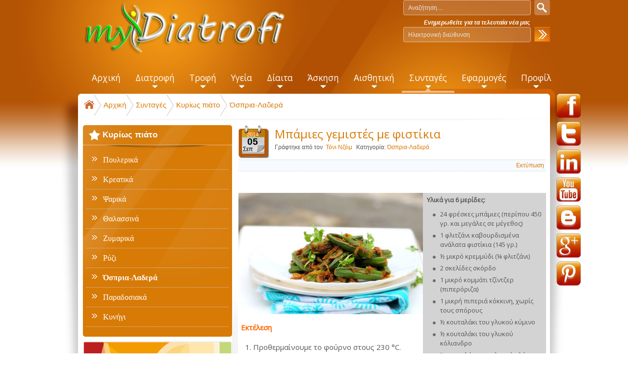

--- FILE ---
content_type: text/html; charset=utf-8
request_url: https://www.mydiatrofi.gr/syntages/kyrios-piato/ospria-ladera/bamies-gemistes-me-fistikia
body_size: 13693
content:
<!DOCTYPE html><html prefix="og: http://ogp.me/ns#" xmlns="http://www.w3.org/1999/xhtml" xml:lang="el-gr" lang="el-gr"><head>  <style>
html,body,div,span,h1,h2,h3,h4,h5,h6,p,a,address,img,small,strong,ol,ul,li,fieldset,form,label,table,caption,tbody,tr,th,td,menu,nav{margin: 0px;padding: 0px;border: 0px none;}
body{line-height: 1.5;}
a{color: #D77A06;text-decoration: none;}
#mobmenu:not( .mm-menu ){display: none;}
body#bd #ja-wrapper{background: url("/templates/mydiatrofi/images/bgd-wrapper.png") repeat-x scroll 0% 0% transparent;}
body#bd #ja-wrapper-inner{background: url("/templates/mydiatrofi/images/bgd-wrapper-inner.png") no-repeat scroll center top transparent;}
#ja-header{height: 116px;padding-bottom: 10px;position: relative;z-index: 10;padding: 0px;text-align: center;}
#ja-header .main{padding: 0px 0px 0px 20px;}
body.bd .main{width: 962px;max-width: 1200px;margin: 0px auto;position: relative;}
.no-display{display: none !important;}
.main .main-inner1{margin-left: -5px !important;margin-right: -5px !important;}
html[xmlns] .clearfix{display: block;}
h1.logo{width: 210px;height: auto;font-size: 250%;line-height: 1;margin-left: 5px;float: left;position: relative;z-index: 1;}
h1.logo a{background: url("/images/bt-arise/logo.png") no-repeat scroll left center transparent !important;display: block;width: 415px;height: 110px;}
h1.logo a span{position: absolute;top: -1000px;}
#ja-search{bottom: auto;right: 10px;position: absolute;}
#ja-search label{display: none;}
#ja-search .inputbox{background: url("/templates/mydiatrofi/images/bgd-search-field.png") no-repeat scroll 0% 0% transparent;float: left;width: 260px;height: 32px;line-height: 32px;padding: 0px;text-indent: 10px;color: #E6E6E6;margin-right: 7px;}
#ja-search .button{background: url("/templates/mydiatrofi/images/bgd-search-button.png") no-repeat scroll 0% 0% transparent;border: medium none;text-indent: -999px;width: 32px;height: 32px;line-height: 32px;padding: 0px;cursor: pointer;position: relative;top: -1px;overflow: hidden;}
#ja-search .moduletable_newsletter{font-weight: bold;color: #FFF;}
#ja-rightfloat{position: absolute;margin-left: 970px;margin-top: 190px;}
#ja-mainnav{height: 65px;line-height: 1;position: relative;z-index: 11;}
#ja-mainnav .main{padding-left: 35px;}
.ja-megamenu{display: none !important;}
.ja-megamenu ul.level0{margin: 0px;padding: 0px;}
.ja-megamenu ul.level0 li.mega{display: block;margin: 0px;padding: 0px;background: none repeat scroll 0% 0% transparent;float: left;}
.ja-megamenu ul.level0 li.mega a.mega{text-transform: none;font-size: 145%;font-weight: normal;color: #FFF;padding: 20px 15px 9px;display: block;line-height: normal;margin: 0px;text-decoration: none;}
.contentheading, .componentheading, h1, h2, h3, h4, h5{color: #D77A06;line-height: 1.2;font-family: sans-serif;}
#ja-topsl .main{padding: 0px;}
#ja-topsl .main-inner1{padding: 0px;border-bottom: 0px solid #CCC;margin: 0px !important;}
.ja-box{float: left;overflow: hidden;}
#ja-topsl .ja-moduletable{margin-bottom: 25px;text-align: justify;margin-top: 0px;padding-bottom: 0px;padding-top: 0px;}
#ja-topsl div.ja-moduletable h3, #ja-botsl div.ja-moduletable h3{border-bottom: 0px none;padding: 10px 0px 0px;}
#ja-topsl .moduletable_user1 h3{background: url("/templates/mydiatrofi/images/icon_1.png") no-repeat scroll left top transparent;}
#ja-topsl .moduletable_user2 h3{background: url("/templates/mydiatrofi/images/icon_2.png") no-repeat scroll left top transparent;}
#ja-topsl .moduletable_user3 h3{background: url("/templates/mydiatrofi/images/icon_3.png") no-repeat scroll left top transparent;}
#ja-container{background: url("/templates/mydiatrofi/images/bgd-bottom-rg.png") repeat-x scroll center bottom transparent;position: relative;z-index: 5;}
#ja-container .main{padding: 0px;background: url("/templates/mydiatrofi/images/bgd-bottomg.png") no-repeat scroll center bottom transparent;}
#ja-mainbody{float: left;}
#ja-right{float: right;}
#ja-topsl .moduletable_user1 h3{padding: 10px 0px 18px !important;text-align: center;}
#ja-current-content div.ja-moduletable{border: 1px solid #DCDCDC;border-radius: 5px;overflow: hidden;}
ul{list-style: outside none none;}
</style><base href="https://www.mydiatrofi.gr/syntages/kyrios-piato/ospria-ladera/bamies-gemistes-me-fistikia" /><meta http-equiv="content-type" content="text/html; charset=utf-8" /><meta name="keywords" content="μπαμιες,συνταγες μπαμιες,μπαμιεσ συνταγη,συνταγεσ με μπαμιεσ,φαγητα με λαχανικα,συνταγες με μπαμιες,ινδικη κουζινα" /><meta name="title" content="Μπάμιες γεμιστές με φιστίκια" /><meta name="author" content="Νζειμ Τονι" /><meta property="og:url" content="https://www.mydiatrofi.gr/syntages/kyrios-piato/ospria-ladera/bamies-gemistes-me-fistikia" /><meta property="og:title" content="Μπάμιες γεμιστές με φιστίκια - myDiatrofi" /><meta property="og:type" content="article" /><meta property="og:image" content="https://www.mydiatrofi.gr/media/k2/items/cache/e9fe550ba3c0c201d69e3bc0a455b623_M.jpg" /><meta name="image" content="https://www.mydiatrofi.gr/media/k2/items/cache/e9fe550ba3c0c201d69e3bc0a455b623_M.jpg" /><meta property="og:description" content="Οι γεμιστές μπάμιες είναι ένα παραδοσιακό ινδικό φαγητό, με έντονη γεύση και απόλυτα υγιεινό." /><meta name="description" content="Οι γεμιστές μπάμιες είναι ένα παραδοσιακό ινδικό φαγητό, με έντονη γεύση και απόλυτα υγιεινό." /><meta name="generator" content="Joomla! - Open Source Content Management" /><title>Μπάμιες γεμιστές με φιστίκια - myDiatrofi</title><link href="https://www.mydiatrofi.gr/component/search/?Itemid=612&amp;id=549:bamies-gemistes-me-fistikia&amp;format=opensearch" rel="search" title="Αναζήτηση myDiatrofi" type="application/opensearchdescription+xml" />     <!--[if ie]><link href="/plugins/system/jat3/jat3/base-themes/default/css/template-ie.css" type="text/css" rel="stylesheet" /><![endif]--> <!--[if ie 7]><link href="/plugins/system/jat3/jat3/base-themes/default/css/template-ie7.css" type="text/css" rel="stylesheet" /><![endif]--> <!--[if ie 7]><link href="/templates/mydiatrofi/css/template-ie7.css" type="text/css" rel="stylesheet" /><![endif]--> <!--[if ie 8]><link href="/templates/mydiatrofi/css/template-ie8.css" type="text/css" rel="stylesheet" /><![endif]--> <!--[if ie 9]><link href="/templates/mydiatrofi/css/template-ie9.css" type="text/css" rel="stylesheet" /><![endif]--><link href="/templates/mydiatrofi/favicon.ico" rel="shortcut icon" type="image/x-icon" /><style type="text/css">
/*dynamic css body#bd,*/
	form#searchForm .button,
	.search .result-title,
	.catItemTitle,
	.itemTitle,
	.genericItemTitle,
	.itemAuthorName,
	.itemAuthorLatest h3,
	.itemCommentsCounter,
	.itemCommentsForm h3,
	#submitCommentButton,
	.userBlock h2,
	.userItemTitle,
	.item-page h1,
	.label_skitter h3,
	.pageheading,
	.ja-typo-title,
	a.ja-typo-btn-big span,
	a.ja-typo-btn-sm span,
	a.ja-typo-btn-icn span span,
	.ja-typo-legend .legend-title,
	fieldset.ja-typo-fieldset legend,
	p.readmore a,
	.k2ReadMore,
	.moduletable_featured a.readmore,
	.moduletable_featuredk2 .moduleItemReadMore,
	#ja-login .button,
	.map-bar,
	.contact-form .button,
	.btl-buttonsubmit,
	.label_skitter a.readmore,
	div.logo-text h1 a,
	div.ja-moduletable h3, div.moduletable h3,
	div.ja-module h3, div.module h3,
	h1.componentheading, .componentheading,
	.catItemTitle,
	.article-content h1,
	.article-content h2,
	.article-content h3,
	.article-content h4,
	.article-content h5,
	.article-content h6 
	{font-family: 'Open Sans';font-style:regular;;}
	#ja-splitmenu,
	#jasdl-mainnav,
	#ja-cssmenu li,
	#ja-megamenu ul.level0
	{font-family: 'Open Sans';font-style:regular;;}
	h1.componentheading, .componentheading
	{font-family: 'Open Sans';font-style:regular;;}
	.contentheading,
	h1,h2,h3,h4,h5,
	.article-content h1,
	.article-content h2,
	.article-content h3,
	.article-content h4,
	.article-content h5,
	.article-content h6 
	{font-family: 'Open Sans';font-style:regular;; }
	div.ja-moduletable h3, div.moduletable h3,
	div.ja-module h3, div.module h3
	{font-family: 'Open Sans';font-style:regular;;}

	body.bd .main {width: 962px;}
	body.bd #ja-wrapper {min-width: 962px;}
</style>  </head><body id="bd" class="bd fs3 com_k2"> <div id="fb-root"></div>  <div id="ja-wrapper"><div id="ja-wrapper-inner"> <a id="Top"></a> <div id="ja-header" class="wrap "><div class="main"><div class="main-inner1 clearfix"><h1 class="logo"> <a href="/" title="myDiatrofi"><span>myDiatrofi</span></a> </h1><div id="ja-search"><form action="/syntages/kyrios-piato/ospria-ladera" method="post"><div class="search"> <label for="mod-search-searchword">Αναζήτηση...</label><input name="searchword" id="mod-search-searchword" maxlength="20" class="inputbox" type="text" size="20" value="Αναζήτηση...." onblur="if (this.value=='') this.value='Αναζήτηση....';" onfocus="if (this.value=='Αναζήτηση....') this.value='';" /><input type="submit" value="" class="button" onclick="this.form.searchword.focus();"/> <input type="hidden" name="task" value="search" /> <input type="hidden" name="option" value="com_search" /> <input type="hidden" name="Itemid" value="669" /> </div></form><div class="acymailing_module moduletable_newsletter" id="acymailing_module_formAcymailing99342"><div class="acymailing_fulldiv" id="acymailing_fulldiv_formAcymailing99342" ><form id="formAcymailing99342" action="/syntages/kyrios-piato/ospria-ladera" onsubmit="return submitacymailingform('optin','formAcymailing99342')" method="post" name="formAcymailing99342"  ><div class="acymailing_module_form" ><div class="acymailing_introtext"><i>Ενημερωθείτε για τα τελευταία νέα μας</i></div><div class="acymailing_form"><p class="onefield fieldacyemail" id="field_email_formAcymailing99342"> <span class="acyfield_email acy_requiredField"><input id="user_email_formAcymailing99342" onfocus="if(this.value == 'Ηλεκτρονική διεύθυνση') this.value = '';" onblur="if(this.value=='') this.value='Ηλεκτρονική διεύθυνση';" class="inputbox" type="text" name="user[email]" style="width:260px" value="Ηλεκτρονική διεύθυνση" title="Ηλεκτρονική διεύθυνση" /></span> </p><p class="acysubbuttons"> <input class="button subbutton btn btn-primary" type="submit" value="Εγγραφή" name="Submit" onclick="try{ return submitacymailingform('optin','formAcymailing99342'); }catch(err){alert('The form could not be submitted '+err);return false;}"/> </p></div><input type="hidden" name="ajax" value="0"/> <input type="hidden" name="ctrl" value="sub"/> <input type="hidden" name="task" value="notask"/> <input type="hidden" name="redirect" value="https%3A%2F%2Fwww.mydiatrofi.gr%2Fsyntages%2Fkyrios-piato%2Fospria-ladera%2Fbamies-gemistes-me-fistikia"/> <input type="hidden" name="redirectunsub" value="https%3A%2F%2Fwww.mydiatrofi.gr%2Fsyntages%2Fkyrios-piato%2Fospria-ladera%2Fbamies-gemistes-me-fistikia"/> <input type="hidden" name="option" value="com_acymailing"/> <input type="hidden" name="hiddenlists" value="1"/> <input type="hidden" name="acyformname" value="formAcymailing99342" /> </div></form></div></div></div><div id="ja-rightfloat"><div class="custom moduletable_social" ><p><a href="http://www.facebook.com/pages/myDiatrofi/532302703494697" target="_blank" class="social-f">facebook</a><a href="http://twitter.com/myDiatrofi" target="_blank" class="social-t">twitter</a><a href="http://www.linkedin.com/pub/toni-njeim/64/675/779" target="_blank" class="social-l">linkedin</a><a href="http://www.youtube.com/user/myDiatrofi" target="_blank" class="social-y">youtube</a><a href="http://mydiatrofigr.blogspot.gr/" target="_blank" class="social-b">blogspot</a> <a href="http://plus.google.com/+MydiatrofiGr1" target="_blank" rel="publisher" class="social-g">googleplus</a> <a href="http://gr.pinterest.com/mydiatrofi/" target="_blank" class="social-p">pinterest</a></p></div></div></div></div></div><div id="ja-mainnav" class="wrap "><div class="main"><div class="main-inner1 clearfix"><div class="ja-megamenu clearfix" id="ja-megamenu"><ul class="megamenu level0"><li class="mega first"><a href="https://www.mydiatrofi.gr/" class="mega first" id="menu435" title="Αρχική"><span class="menu-title">Αρχική</span></a></li><li class="mega haschild"><a href="/diatrofi" class="mega haschild" id="menu294" title="Διατροφή"><span class="menu-title">Διατροφή</span></a><div class="childcontent cols1 "><div class="childcontent-inner-wrap"><div class="childcontent-inner clearfix"><div class="megacol column1 first" style="width: 200px;"><ul class="megamenu level1"><li class="mega first"><a href="/diatrofi/egkymosyni-thilasmos" class="mega first" id="menu519" title="Εγκυμοσύνη-Θηλασμός"><span class="menu-title">Εγκυμοσύνη-Θηλασμός</span></a></li><li class="mega"><a href="/diatrofi/vrefos-paidi" class="mega" id="menu520" title="Βρέφος-Παιδί"><span class="menu-title">Βρέφος-Παιδί</span></a></li><li class="mega"><a href="/diatrofi/efiveia" class="mega" id="menu521" title="Εφηβεία"><span class="menu-title">Εφηβεία</span></a></li><li class="mega last"><a href="/diatrofi/triti-ilikia" class="mega last" id="menu522" title="Τρίτη Ηλικία"><span class="menu-title">Τρίτη Ηλικία</span></a></li></ul></div></div></div></div></li><li class="mega haschild"><a href="/trofi" class="mega haschild" id="menu479" title="Τροφή"><span class="menu-title">Τροφή</span></a><div class="childcontent cols1 "><div class="childcontent-inner-wrap"><div class="childcontent-inner clearfix"><div class="megacol column1 first" style="width: 200px;"><ul class="megamenu level1"><li class="mega first haschild"><a href="/trofi/trofima" class="mega first haschild" id="menu233" title="Τρόφιμα"><span class="menu-title">Τρόφιμα</span></a><div class="childcontent cols1 "><div class="childcontent-inner-wrap"><div class="childcontent-inner clearfix"><div class="megacol column1 first" style="width: 200px;"><ul class="megamenu level2"><li class="mega first"><a href="/trofi/trofima/frouta" class="mega first" id="menu445" title="Φρούτα"><span class="menu-title">Φρούτα</span></a></li><li class="mega"><a href="/trofi/trofima/laxanika" class="mega" id="menu238" title="Λαχανικά"><span class="menu-title">Λαχανικά</span></a></li><li class="mega"><a href="/trofi/trofima/kreas-poulerika-thalassina" class="mega" id="menu446" title="Κρέας-Πουλερικά-Θαλασσινά"><span class="menu-title">Κρέας-Πουλερικά-Θαλασσινά</span></a></li><li class="mega"><a href="/trofi/trofima/lipi-elaia" class="mega" id="menu509" title="Λίπη-Έλαια"><span class="menu-title">Λίπη-Έλαια</span></a></li><li class="mega"><a href="/trofi/trofima/galaktokomika" class="mega" id="menu510" title="Γαλακτοκομικά"><span class="menu-title">Γαλακτοκομικά</span></a></li><li class="mega"><a href="/trofi/trofima/amyloyxa" class="mega" id="menu511" title="Αμυλούχα"><span class="menu-title">Αμυλούχα</span></a></li><li class="mega"><a href="/trofi/trofima/votana-baxarika" class="mega" id="menu512" title="Βότανα-Μπαχαρικά"><span class="menu-title">Βότανα-Μπαχαρικά</span></a></li><li class="mega last"><a href="/trofi/trofima/rofimata" class="mega last" id="menu513" title="Ροφήματα"><span class="menu-title">Ροφήματα</span></a></li></ul></div></div></div></div></li><li class="mega"><a href="/trofi/asfaleia-trofimon" class="mega" id="menu514" title="Ασφάλεια Τροφίμων"><span class="menu-title">Ασφάλεια Τροφίμων</span></a></li><li class="mega"><a href="/trofi/prostheta-syntiritika" class="mega" id="menu785" title="Πρόσθετα-Συντηρητικά"><span class="menu-title">Πρόσθετα-Συντηρητικά</span></a></li><li class="mega haschild"><a href="/trofi/threptika-systatika" class="mega haschild" id="menu515" title="Θρεπτικά Συστατικά"><span class="menu-title">Θρεπτικά Συστατικά</span></a><div class="childcontent cols1 "><div class="childcontent-inner-wrap"><div class="childcontent-inner clearfix"><div class="megacol column1 first" style="width: 200px;"><ul class="megamenu level2"><li class="mega first"><a href="/trofi/threptika-systatika/makrothreptika-systatika" class="mega first" id="menu516" title="Μακροθρεπτικά Συστατικά"><span class="menu-title">Μακροθρεπτικά Συστατικά</span></a></li><li class="mega"><a href="/trofi/threptika-systatika/vitamines" class="mega" id="menu517" title="Βιταμίνες"><span class="menu-title">Βιταμίνες</span></a></li><li class="mega last"><a href="/trofi/threptika-systatika/metalla-ixnostoixeia" class="mega last" id="menu518" title="Μέταλλα - Ιχνοστοιχεία"><span class="menu-title">Μέταλλα - Ιχνοστοιχεία</span></a></li></ul></div></div></div></div></li><li class="mega last"><a href="/trofi/glykantikes-ousies" class="mega last" id="menu787" title="Γλυκαντικές ουσίες"><span class="menu-title">Γλυκαντικές ουσίες</span></a></li></ul></div></div></div></div></li><li class="mega haschild"><a href="/ygeia" class="mega haschild" id="menu523" title="Υγεία"><span class="menu-title">Υγεία</span></a><div class="childcontent cols1 "><div class="childcontent-inner-wrap"><div class="childcontent-inner clearfix"><div class="megacol column1 first" style="width: 200px;"><ul class="megamenu level1"><li class="mega first"><a href="/ygeia/kardia" class="mega first" id="menu524" title="Καρδιά"><span class="menu-title">Καρδιά</span></a></li><li class="mega"><a href="/ygeia/diavitis" class="mega" id="menu525" title="Διαβήτης"><span class="menu-title">Διαβήτης</span></a></li><li class="mega"><a href="/ygeia/peptiko" class="mega" id="menu526" title="Πεπτικό"><span class="menu-title">Πεπτικό</span></a></li><li class="mega"><a href="/ygeia/nefra" class="mega" id="menu779" title="Νεφρά"><span class="menu-title">Νεφρά</span></a></li><li class="mega"><a href="/ygeia/osta" class="mega" id="menu527" title="Οστά"><span class="menu-title">Οστά</span></a></li><li class="mega"><a href="/ygeia/psyxologia" class="mega" id="menu528" title="Ψυχολογία"><span class="menu-title">Ψυχολογία</span></a></li><li class="mega last"><a href="/ygeia/alles-pathiseis" class="mega last" id="menu529" title="Άλλες παθήσεις"><span class="menu-title">Άλλες παθήσεις</span></a></li></ul></div></div></div></div></li><li class="mega haschild"><a href="/diaita" class="mega haschild" id="menu530" title="Δίαιτα"><span class="menu-title">Δίαιτα</span></a><div class="childcontent cols1 "><div class="childcontent-inner-wrap"><div class="childcontent-inner clearfix"><div class="megacol column1 first" style="width: 200px;"><ul class="megamenu level1"><li class="mega first"><a href="/diaita/symvoules-diaitas" class="mega first" id="menu531" title="Συμβουλές Δίαιτας"><span class="menu-title">Συμβουλές Δίαιτας</span></a></li><li class="mega"><a href="/diaita/diatrofikoi-mythoi" class="mega" id="menu532" title="Διατροφικοί Μύθοι"><span class="menu-title">Διατροφικοί Μύθοι</span></a></li><li class="mega"><a href="/diaita/symvouli-tou-mina" class="mega" id="menu533" title="Συμβουλή του Μήνα"><span class="menu-title">Συμβουλή του Μήνα</span></a></li><li class="mega"><a href="/diaita/apantiseis-eidikon" class="mega" id="menu647" title="Απαντήσεις ειδικών"><span class="menu-title">Απαντήσεις ειδικών</span></a></li><li class="mega last"><a href="/diaita/sympliromata-adynatismatos" class="mega last" id="menu786" title="Συμπληρώματα Αδυνατίσματος"><span class="menu-title">Συμπληρώματα Αδυνατίσματος</span></a></li></ul></div></div></div></div></li><li class="mega haschild"><a href="/askisi" class="mega haschild" id="menu534" title="Άσκηση"><span class="menu-title">Άσκηση</span></a><div class="childcontent cols1 "><div class="childcontent-inner-wrap"><div class="childcontent-inner clearfix"><div class="megacol column1 first" style="width: 200px;"><ul class="megamenu level1"><li class="mega first"><a href="/askisi/sports-athlimata" class="mega first" id="menu535" title="Sports - Αθλήματα"><span class="menu-title">Sports - Αθλήματα</span></a></li><li class="mega"><a href="/askisi/fitness-fysiki-katastasi" class="mega" id="menu536" title="Fitness - Φυσική κατάσταση"><span class="menu-title">Fitness - Φυσική κατάσταση</span></a></li><li class="mega"><a href="/askisi/health-ygeia" class="mega" id="menu537" title="Health - Υγεία"><span class="menu-title">Health - Υγεία</span></a></li><li class="mega last"><a href="/askisi/athlitiki-diatrofi-sympliromata" class="mega last" id="menu538" title="Αθλητική Διατροφή - Συμπληρώματα"><span class="menu-title">Αθλητική Διατροφή - Συμπληρώματα</span></a></li></ul></div></div></div></div></li><li class="mega haschild"><a href="/aisthitiki" class="mega haschild" id="menu540" title="Αισθητική"><span class="menu-title">Αισθητική</span></a><div class="childcontent cols1 "><div class="childcontent-inner-wrap"><div class="childcontent-inner clearfix"><div class="megacol column1 first" style="width: 200px;"><ul class="megamenu level1"><li class="mega first"><a href="/aisthitiki/prosopo" class="mega first" id="menu541" title="Πρόσωπο"><span class="menu-title">Πρόσωπο</span></a></li><li class="mega last"><a href="/aisthitiki/soma" class="mega last" id="menu542" title="Σώμα"><span class="menu-title">Σώμα</span></a></li></ul></div></div></div></div></li><li class="mega haschild active"><a href="/syntages" class="mega haschild active" id="menu543" title="Συνταγές"><span class="menu-title">Συνταγές</span></a><div class="childcontent cols1 "><div class="childcontent-inner-wrap"><div class="childcontent-inner clearfix"><div class="megacol column1 first" style="width: 200px;"><ul class="megamenu level1"><li class="mega first"><a href="/syntages/light" class="mega first" id="menu544" title="Light"><span class="menu-title">Light</span></a></li><li class="mega"><a href="/syntages/laxanika" class="mega" id="menu549" title="Σαλάτες"><span class="menu-title">Σαλάτες</span></a></li><li class="mega haschild active"><a href="/syntages/kyrios-piato" class="mega haschild active" id="menu706" title="Κυρίως πιάτο"><span class="menu-title">Κυρίως πιάτο</span></a><div class="childcontent cols1 "><div class="childcontent-inner-wrap"><div class="childcontent-inner clearfix"><div class="megacol column1 first" style="width: 200px;"><ul class="megamenu level2"><li class="mega first"><a href="/syntages/kyrios-piato/poulerika" class="mega first" id="menu547" title="Πουλερικά"><span class="menu-title">Πουλερικά</span></a></li><li class="mega"><a href="/syntages/kyrios-piato/kreatika" class="mega" id="menu548" title="Κρεατικά"><span class="menu-title">Κρεατικά</span></a></li><li class="mega"><a href="/syntages/kyrios-piato/psarika" class="mega" id="menu759" title="Ψαρικά"><span class="menu-title">Ψαρικά</span></a></li><li class="mega"><a href="/syntages/kyrios-piato/thalassina" class="mega" id="menu546" title="Θαλασσινά"><span class="menu-title">Θαλασσινά</span></a></li><li class="mega"><a href="/syntages/kyrios-piato/zymarika" class="mega" id="menu550" title="Ζυμαρικά"><span class="menu-title">Ζυμαρικά</span></a></li><li class="mega"><a href="/syntages/kyrios-piato/ryzi" class="mega" id="menu758" title="Ρύζι"><span class="menu-title">Ρύζι</span></a></li><li class="mega active"><a href="/syntages/kyrios-piato/ospria-ladera" class="mega active" id="menu612" title="Όσπρια-Λαδερά"><span class="menu-title">Όσπρια-Λαδερά</span></a></li><li class="mega"><a href="/syntages/kyrios-piato/paradosiaka" class="mega" id="menu668" title="Παραδοσιακά"><span class="menu-title">Παραδοσιακά</span></a></li><li class="mega last"><a href="/syntages/kyrios-piato/kynigi" class="mega last" id="menu760" title="Κυνήγι"><span class="menu-title">Κυνήγι</span></a></li></ul></div></div></div></div></li><li class="mega"><a href="/syntages/zymes-psomia" class="mega" id="menu545" title="Ζύμες-Ψωμιά"><span class="menu-title">Ζύμες-Ψωμιά</span></a></li><li class="mega haschild"><a href="/syntages/glyka" class="mega haschild" id="menu551" title="Γλυκά"><span class="menu-title">Γλυκά</span></a><div class="childcontent cols1 "><div class="childcontent-inner-wrap"><div class="childcontent-inner clearfix"><div class="megacol column1 first" style="width: 200px;"><ul class="megamenu level2"><li class="mega first"><a href="/syntages/glyka/diaitis-elafria" class="mega first" id="menu766" title="Διαίτης/Ελαφριά"><span class="menu-title">Διαίτης/Ελαφριά</span></a></li><li class="mega"><a href="/syntages/glyka/diavitikoys" class="mega" id="menu767" title="Διαβητικούς"><span class="menu-title">Διαβητικούς</span></a></li><li class="mega"><a href="/syntages/glyka/koutalioy-marmelades" class="mega" id="menu768" title="Κουταλιού/Μαρμελάδες"><span class="menu-title">Κουταλιού/Μαρμελάδες</span></a></li><li class="mega"><a href="/syntages/glyka/zymis-me-fyllo" class="mega" id="menu769" title="Ζύμης/με φύλλο"><span class="menu-title">Ζύμης/με φύλλο</span></a></li><li class="mega"><a href="/syntages/glyka/me-froyta" class="mega" id="menu770" title="Με φρούτα"><span class="menu-title">Με φρούτα</span></a></li><li class="mega"><a href="/syntages/glyka/keik" class="mega" id="menu771" title="Κέικ"><span class="menu-title">Κέικ</span></a></li><li class="mega"><a href="/syntages/glyka/kremes-psygeiou" class="mega" id="menu772" title="Κρέμες/Ψυγείου"><span class="menu-title">Κρέμες/Ψυγείου</span></a></li><li class="mega"><a href="/syntages/glyka/biskota-koulourakia" class="mega" id="menu773" title="Μπισκότα/Κουλουράκια"><span class="menu-title">Μπισκότα/Κουλουράκια</span></a></li><li class="mega"><a href="/syntages/glyka/pagota-granites-sormpe" class="mega" id="menu774" title="Παγωτά/Γρανίτες/Σορμπέ"><span class="menu-title">Παγωτά/Γρανίτες/Σορμπέ</span></a></li><li class="mega"><a href="/syntages/glyka/siropiasta-nistisima" class="mega" id="menu775" title="Σιροπιαστά/Νηστίσιμα"><span class="menu-title">Σιροπιαστά/Νηστίσιμα</span></a></li><li class="mega"><a href="/syntages/glyka/me-sokolata" class="mega" id="menu776" title="Με σοκολάτα"><span class="menu-title">Με σοκολάτα</span></a></li><li class="mega"><a href="/syntages/glyka/toyrtes-kormoi" class="mega" id="menu777" title="Τούρτες/Κορμοί"><span class="menu-title">Τούρτες/Κορμοί</span></a></li><li class="mega last"><a href="/syntages/glyka/diafora-glyka" class="mega last" id="menu778" title="Διάφορα γλυκά"><span class="menu-title">Διάφορα γλυκά</span></a></li></ul></div></div></div></div></li><li class="mega"><a href="/syntages/ayga-omeletes" class="mega" id="menu761" title="Αυγά-Ομελέτες"><span class="menu-title">Αυγά-Ομελέτες</span></a></li><li class="mega"><a href="/syntages/proino" class="mega" id="menu762" title="Πρωινό"><span class="menu-title">Πρωινό</span></a></li><li class="mega"><a href="/syntages/athlitikes" class="mega" id="menu692" title="Αθλητικές"><span class="menu-title">Αθλητικές</span></a></li><li class="mega"><a href="/syntages/santouits-tost" class="mega" id="menu763" title="Σάντουιτς-Τοστ"><span class="menu-title">Σάντουιτς-Τοστ</span></a></li><li class="mega"><a href="/syntages/pitses-pites" class="mega" id="menu764" title="Πίτσες-Πίτες"><span class="menu-title">Πίτσες-Πίτες</span></a></li><li class="mega"><a href="/syntages/orektika-synodeftika" class="mega" id="menu702" title="Ορεκτικά / Συνοδευτικά"><span class="menu-title">Ορεκτικά / Συνοδευτικά</span></a></li><li class="mega"><a href="/syntages/soypes" class="mega" id="menu704" title="Σούπες"><span class="menu-title">Σούπες</span></a></li><li class="mega"><a href="/syntages/saltses-marinades" class="mega" id="menu691" title="Σάλτσες / Μαρινάδες"><span class="menu-title">Σάλτσες / Μαρινάδες</span></a></li><li class="mega"><a href="/syntages/vegan-xortofagia" class="mega" id="menu765" title="Vegan-Χορτοφαγία "><span class="menu-title">Vegan-Χορτοφαγία </span></a></li><li class="mega"><a href="/syntages/vrefikes-paidikes" class="mega" id="menu705" title="Βρεφικές/Παιδικές"><span class="menu-title">Βρεφικές/Παιδικές</span></a></li><li class="mega last"><a href="/syntages/pota-rofimata" class="mega last" id="menu703" title="Ποτά / Ροφήματα"><span class="menu-title">Ποτά / Ροφήματα</span></a></li></ul></div></div></div></div></li><li class="mega haschild"><a class="mega haschild" id="menu637" title="Εφαρμογές"><span class="menu-title">Εφαρμογές</span></a><div class="childcontent cols1 "><div class="childcontent-inner-wrap"><div class="childcontent-inner clearfix"><div class="megacol column1 first" style="width: 200px;"><ul class="megamenu level1"><li class="mega first"><a href="/efarmoges/ypologismos-bmi" class="mega first" id="menu639" title="Υπολογισμός ΒΜΙ "><span class="menu-title">Υπολογισμός ΒΜΙ </span></a></li><li class="mega"><a href="/efarmoges/ypologismos-bmr" class="mega" id="menu641" title="Υπολογισμός ΒΜR "><span class="menu-title">Υπολογισμός ΒΜR </span></a></li><li class="mega"><a href="/efarmoges/megethos-meridas" class="mega" id="menu640" title="Μέγεθος μερίδας"><span class="menu-title">Μέγεθος μερίδας</span></a></li><li class="mega last"><a href="/efarmoges/media" class="mega last" id="menu671" title="Media"><span class="menu-title">Media</span></a></li></ul></div></div></div></div></li><li class="mega last haschild"><a class="mega last haschild" id="menu552" title="Προφίλ"><span class="menu-title">Προφίλ</span></a><div class="childcontent cols1 "><div class="childcontent-inner-wrap"><div class="childcontent-inner clearfix"><div class="megacol column1 first" style="width: 200px;"><ul class="megamenu level1"><li class="mega first"><a href="/profil/epikoinonia" class="mega first" id="menu439" title="Επικοινωνία"><span class="menu-title">Επικοινωνία</span></a></li><li class="mega"><a href="/profil/epistimoniki-omada" class="mega" id="menu613" title="Επιστημονική Ομάδα"><span class="menu-title">Επιστημονική Ομάδα</span></a></li><li class="mega"><a href="/profil/ypiresies-grafeion" class="mega" id="menu642" title="Υπηρεσίες Γραφείων"><span class="menu-title">Υπηρεσίες Γραφείων</span></a></li><li class="mega last"><a href="/profil/taftotita-tou-mydiatrofi-gr" class="mega last" id="menu644" title="Ταυτότητα του myDiatrofi.gr"><span class="menu-title">Ταυτότητα του myDiatrofi.gr</span></a></li></ul></div></div></div></div></li></ul></div>  <ul class="no-display"> <li><a href="#ja-content" title="Skip to content">Skip to content</a></li> </ul> </div> </div> </div><div id="ja-breadcrumbs" class="wrap "><div class="main clearfix"><div class="breadcrumbs"><div class="breadcrumbs-block"> <a href="/" class="pathway home">Αρχική</a> <img src="/media/system/images/arrow.png" alt="" /> <a href="/syntages" class="pathway">Συνταγές</a> <img src="/media/system/images/arrow.png" alt="" /> <a href="/syntages/kyrios-piato" class="pathway">Κυρίως πιάτο</a> <img src="/media/system/images/arrow.png" alt="" /> <a href="/syntages/kyrios-piato/ospria-ladera" class="pathway">Όσπρια-Λαδερά</a></div></div></div></div><div id="ja-slideshow" class="wrap "><div class="main clearfix"><div class="bannergroup banner_hor"> </div> </div> </div><div id="ja-container" class="wrap ja-l1"><div class="main"><div class="main-inner1 clearfix"><div id="ja-mainbody" style="width:100%"><div id="ja-main" style="width:65.8%"><div class="inner clearfix"><div id="system-message-container"> </div><div id="ja-contentwrap" class="clearfix "><div id="ja-content" class="column" style="width:100%"><div id="ja-current-content" class="column" style="width:100%"><div id="ja-content-main" class="ja-content-main clearfix"> <span id="startOfPageId549"></span> <div id="k2Container" class="itemView"><div class="itemHeader"><div class="article-date"> <span class="itemDateCreated"><p class="y">2014</p><p class="d">05</p><p class="m">Σεπ</p></span> </div><h2 class="itemTitle"> Μπάμιες γεμιστές με φιστίκια </h2> <span class="itemAuthor"> Γράφτηκε από τον&nbsp; <a rel="author" href="/syntages/kyrios-piato/ospria-ladera/author/42-τόνινζέιμ">Τόνι Νζέιμ</a> </span> <span class="itemCategory"> Κατηγορία: <a href="/syntages/kyrios-piato/ospria-ladera">Όσπρια-Λαδερά</a> </span> </div><div class="itemToolbar"><ul> <li> <a class="itemPrintLink" rel="nofollow" href="/syntages/kyrios-piato/ospria-ladera/bamies-gemistes-me-fistikia?tmpl=component&amp;print=1" onclick="window.open(this.href,'printWindow','width=900,height=600,location=no,menubar=no,resizable=yes,scrollbars=yes'); return false;"> <span>Εκτύπωση</span> </a> </li> </ul><div class="clr"></div></div><div class="itemBody"><div class="itemFullText"><p>&nbsp;</p><div><div class="recp_leftcol"><img src="/images/bamies-gemistes-me-fistikia.jpg" alt="bamies-gemistes-me-fistikia" /> <div class="recp_text"><p><span style="color: #ff6600;"><strong>Εκτέλεση</strong></span></p><div><ol> <li>Προθερμαίνουμε το φούρνο στους 230 °C.</li> <li>Σε ένα μεγάλο ταψί στρώνουμε μια λαδόκολλα.</li> <li>Καθαρίζουμε τις μπάμιες κόβοντας το κοτσανάκι. Κρατάμε τη μπάμια και βάζουμε το μαχαίρι έτσι ώστε να κόψουμε το "καπελάκι" της μπάμιας περιμετρικά. Τις ανοίγουμε με ένα μαχαίρι κατά μήκος από την μια πλευρά, προσεκτικά να μην ανοίξει στα δυο και αφαιρούμε του σπόρους εύκολα με το δάχτυλο.</li> <li>Σε ένα μίξερ χτυπάμε τα φιστίκια, το κρεμμύδι, το σκόρδο, το τζίντζερ, την πιπεριά, το κύμινο, το κόλιανδρο και το αλάτι, μέχρι να θρυμματιστούν καλά.</li> <li>Με τα δάχτυλα μας ή με ένα κουταλάκι του γλυκού, γεμίζουμε τις μπάμιες με το μείγμα. Τις τοποθετούμε στο ταψί και τις ραντίζουμε με λίγο ελαιόλαδο. Ψήνουμε για 13-15 λεπτά περίπου, ανάλογα το φούρνο, μέχρι να μαλακώσουν και να ροδίσουν ελαφρά.</li> <li>Τις σερβίρουμε ζεστές.</li> </ol></div></div><div class="recp_text">Καλή σας όρεξη!!!</div></div><div class="recp_rightcol"><div class="recp_ingr"><strong><strong><strong><strong>&nbsp;Υλικά για 6 μερίδες:</strong></strong></strong></strong></div><div class="recp_ingr"><ul> <li>24 φρέσκες μπάμιες (περίπου 450 γρ. και μεγάλες σε μέγεθος)</li> <li>1 φλιτζάνι καβουρδισμένα ανάλατα φιστίκια (145 γρ.)</li> <li>½ μικρό κρεμμύδι (¼ φλιτζάνι)</li> <li>2 σκελίδες σκόρδο</li> <li>1 μικρό κομμάτι τζίντζερ (πιπερόριζα)</li> <li>1 μικρή πιπεριά κόκκινη, χωρίς τους σπόρους</li> <li>½ κουταλάκι του γλυκού κύμινο</li> <li>½ κουταλάκι του γλυκού κόλιανδρο</li> <li>½ κουταλάκι του γλυκού αλάτι</li> <li>Ελαιόλαδο</li> </ul> </div><div class="recp_tips"><div><p style="text-align: left;"><span style="color: black;"><strong>Tips</strong>: Αγοράστε μέτριες ή μεγάλες <strong>μπάμιες</strong>, έτσι ώστε να είναι ευκολότερο να γεμίσουν. Οι <strong>γεμιστές μπάμιες</strong> ανήκουν στην παραδοσιακή <strong>ινδική κουζίνα</strong>, με έντονη γεύση και είναι απόλυτα υγιεινό φαγητό.<br /></span></p></div></div><div class="recp_nutri"><table> <tbody> <tr><th colspan="3">Διατροφικά στοιχεία</th></tr> <tr> <td style="text-align: left;"><span style="color: #000000;">Ποσότητα ανά μερίδα</span></td> <td style="text-align: right;"><span style="color: #000000;">120</span></td> <td style="text-align: left;"><span style="color: #000000;">γρ.</span></td> </tr> <tr> <td style="text-align: left;"><span style="color: #000000;">Ενέργεια</span></td> <td style="text-align: right;"><span style="color: #000000;">205</span></td> <td style="text-align: left;"><span style="color: #000000;">kcal</span></td> </tr> <tr> <td style="text-align: left;"><span style="color: #000000;">Πρωτεΐνες</span></td> <td style="text-align: right;"><span style="color: #000000;">8,3</span></td> <td style="text-align: left;"><span style="color: #000000;">γρ.</span></td> </tr> <tr> <td style="text-align: left;"><span style="color: #000000;">Υδατάνθρακες</span></td> <td style="text-align: right;"><span style="color: #000000;">8,8</span></td> <td style="text-align: left;"><span style="color: #000000;">γρ.</span></td> </tr> <tr> <td style="text-align: left;"><span style="color: #000000;">Λιπαρά</span></td> <td style="text-align: right;"><span style="color: #000000;">15,2</span></td> <td style="text-align: left;"><span style="color: #000000;">γρ.</span></td> </tr> <tr> <td style="text-align: left;"><span style="color: #000000;">Χοληστερίνη</span></td> <td style="text-align: right;"><span style="color: #000000;">0</span></td> <td style="text-align: left;"><span style="color: #000000;">mg</span></td> </tr> <tr class="recp_lastrow"> <td style="text-align: left;"><span style="color: #000000;">Νάτριο</span></td> <td style="text-align: right;"><span style="color: #000000;">216</span></td> <td style="text-align: left;"><span style="color: #000000;">mg</span></td> </tr> </tbody> </table> <img src="/images/myDiatrofi8.png" alt="myDiatrofi8" /></div></div></div></div><div class="clr"></div><div class="clr"></div></div><div class="itemSocialSharing"><div class="itemTwitterButton"> <a href="https://twitter.com/share" class="twitter-share-button" data-count="horizontal" >Tweet</a> </div><div class="itemFacebookButton"><div id="fb-root"></div>  <div class="fb-like" data-layout="button_count" data-action="like" data-show-faces="false" data-share="true" ></div></div><div class="itemGooglePlusOneButton"> <g:plusone annotation="inline"  width="120"></g:plusone>  </div><div class="clr"></div></div><div class="itemLinks"><div class="clr"></div></div><div class="itemAuthorBlock"> <img class="itemAuthorAvatar" src="/media/k2/users/2.jpg" alt="&Tau;ό&nu;&iota; &Nu;&zeta;έ&iota;&mu;" /> <div class="itemAuthorDetails"><h3 class="itemAuthorName"> <a rel="author" href="/syntages/kyrios-piato/ospria-ladera/author/42-τόνινζέιμ">Τόνι Νζέιμ</a> </h3><p><p>Διαιτολόγος-Διατροφολόγος</p></p> <span class="itemAuthorUrl"><a rel="me" href="http://www.mydiatrofi.gr/index.php/profil/epistimoniki-omada/13-toni-nzeim">Προφίλ</a></span> <div class="clr"></div></div><div class="clr"></div></div><div class="itemAuthorLatest"><h3>Τελευταία άρθρα από τον/την Τόνι Νζέιμ</h3><ul> <li class="even"> <a href="/diaita/symvouli-tou-mina/proino-geyma-ksekiniste-ti-mera-sas-dynamika">Πρωινό γεύμα: Ξεκινήστε τη μέρα σας δυναμικά</a> </li> <li class="odd"> <a href="/diaita/symvouli-tou-mina/kourampie-i-melomakarono-ti-na-protimiso">Κουραμπιέ ή Μελομακάρονο.. Τι να προτιμήσω;</a> </li> <li class="even"> <a href="/trofi/trofima/lipi-elaia/avokanto-thermides-vitamines-kai-idiotites">Αβοκάντο θερμίδες, βιταμίνες και ιδιότητες</a> </li> <li class="odd"> <a href="/trofi/trofima/frouta/damaskina-vanilies-idiotites-thermides-threptika-systatika">Δαμάσκηνα-βανίλιες ιδιότητες, θερμίδες & θρεπτικά συστατικά</a> </li> <li class="even"> <a href="/diaita/symvouli-tou-mina/ti-na-prosexoume-otan-agorazoume-pagoto">Τι να προσέχουμε όταν αγοράζουμε παγωτό</a> </li> </ul><div class="clr"></div></div><div class="clr"></div><div class="itemNavigation"> <span class="itemNavigationTitle">Περισσότερα σε αυτή την κατηγορία:</span> <a class="itemPrevious" href="/syntages/kyrios-piato/ospria-ladera/fava-santorinis-me-kapari"> &laquo; Φάβα Σαντορίνης με κάπαρη </a> <a class="itemNext" href="/syntages/kyrios-piato/ospria-ladera/koukia-ksera-ladorigani"> Κουκιά ξερά λαδορίγανη &raquo; </a> </div><div class="clr"></div></div></div></div></div></div></div></div><div id="ja-left" class="column sidebar" style="width:34.2%"><div class="ja-colswrap clearfix ja-l1"><div id="ja-left1" class="ja-col  column" style="width:100%"><div class="ja-moduletable moduletable_menulast moduletable_spotline  clearfix" id="Mod185"><h3><span>Κυρίως πιάτο</span></h3><div class="ja-box-ct clearfix"><ul class="menu"> <li class="item-547"><a href="/syntages/kyrios-piato/poulerika" >Πουλερικά</a></li><li class="item-548"><a href="/syntages/kyrios-piato/kreatika" >Κρεατικά</a></li><li class="item-759"><a href="/syntages/kyrios-piato/psarika" >Ψαρικά</a></li><li class="item-546"><a href="/syntages/kyrios-piato/thalassina" >Θαλασσινά</a></li><li class="item-550"><a href="/syntages/kyrios-piato/zymarika" >Ζυμαρικά</a></li><li class="item-758"><a href="/syntages/kyrios-piato/ryzi" >Ρύζι</a></li><li class="item-612 current active"><a href="/syntages/kyrios-piato/ospria-ladera" >Όσπρια-Λαδερά</a></li><li class="item-668"><a href="/syntages/kyrios-piato/paradosiaka" >Παραδοσιακά</a></li><li class="item-760"><a href="/syntages/kyrios-piato/kynigi" >Κυνήγι</a></li></ul></div></div><div class="ja-moduletable moduletable banner_ver  clearfix" id="Mod151"><div class="ja-box-ct clearfix"><div class="bannergroup banner_ver"><div class="banneritem"> <a href="/component/banners/click/22" target="_blank" title="Macoo"> <img src="https://www.mydiatrofi.gr/images/banners/macoo_small.jpg" alt="Macoo" width ="300" height ="250" /> </a> <div class="clr"></div></div><div class="banneritem"> <a href="/component/banners/click/19" target="_blank" title="Parlapani"> <img src="https://www.mydiatrofi.gr/images/banners/parlapani.gif" alt="Parlapani" width ="300" height ="250" /> </a> <div class="clr"></div></div></div></div></div><div class="ja-moduletable moduletable  clearfix" id="Mod186"><div class="ja-box-ct clearfix"><div class="custom" ><div class="fb-page" data-href="https://www.facebook.com/myDiatrofi.gr" data-width="300" data-height="1100" data-hide-cover="false" data-show-facepile="false" data-show-posts="true">&nbsp;</div></div></div></div></div></div></div></div></div></div></div><div id="ja-botsl" class="wrap "><div class="main"><div class="main-inner1 clearfix"><div class="ja-box column ja-box-left" style="width: 35%;"><div class="ja-moduletable moduletable_menu  clearfix" id="Mod67"><h3><span>Ποιοί είμαστε</span></h3><div class="ja-box-ct clearfix"><ul class="menu"> <li class="item-571"><a href="/profil/epistimoniki-omada" >Επιστημονικοί Συνεργάτες</a></li><li class="item-572"><a href="/profil/epikoinonia" >Επικοινωνία</a></li><li class="item-643"><a href="/profil/ypiresies-grafeion" >Υπηρεσίες Γραφείων</a></li><li class="item-645"><a href="/profil/taftotita-tou-mydiatrofi-gr" >Ταυτότητα του myDiatrofi.gr</a></li></ul></div></div><div class="ja-moduletable moduletable  clearfix" id="Mod111"><h3><span>Διαφήμιση</span></h3><div class="ja-box-ct clearfix"><ul class="menu"> <li class="item-573"><a href="/politiki-diafimisis" >Πολιτική διαφήμισης</a></li><li class="item-574"><a href="/provlitheite-sto-mydiatrofi-gr" >Προβληθείτε στο myDiatrofi.gr</a></li></ul></div></div></div><div class="ja-box column ja-box-center" style="width: 35%;"><div class="ja-moduletable moduletable_menu  clearfix" id="Mod19"><h3><span>Νομικά θέματα</span></h3><div class="ja-box-ct clearfix"><ul class="menu"> <li class="item-505"><a href="/oroi-xrisis" >Όροι χρήσης</a></li><li class="item-506"><a href="/2012-02-08-02-21-56" >Προσωπικά δεδομένα</a></li></ul></div></div><div class="ja-moduletable moduletable  clearfix" id="Mod115"><h3><span>Εφαρμογές</span></h3><div class="ja-box-ct clearfix"><ul class="menu"> <li class="item-576"><a href="/efarmoges/ypologismos-bmi" >Υπολογισμός BMI</a></li><li class="item-577"><a href="/efarmoges/ypologismos-bmr" >Υπολογισμός BMR</a></li><li class="item-646"><a href="/efarmoges/megethos-meridas" >Μέγεθος μερίδας</a></li></ul></div></div></div><div class="ja-box column ja-box-right" style="width: 30%;"><div class="ja-moduletable moduletable moduletable_newsletter  clearfix" id="Mod189"><h3><span>Newsletter</span></h3><div class="ja-box-ct clearfix"><div class="acymailing_module moduletable_newsletter" id="acymailing_module_formAcymailing19821"><div class="acymailing_fulldiv" id="acymailing_fulldiv_formAcymailing19821" ><form id="formAcymailing19821" action="/syntages/kyrios-piato/ospria-ladera" onsubmit="return submitacymailingform('optin','formAcymailing19821')" method="post" name="formAcymailing19821"  ><div class="acymailing_module_form" ><div class="acymailing_introtext"><i>Ενημερωθείτε για τα τελευταία νέα μας</i></div><div class="acymailing_form"><p class="onefield fieldacyemail" id="field_email_formAcymailing19821"> <span class="acyfield_email acy_requiredField"><input id="user_email_formAcymailing19821" onfocus="if(this.value == 'Ηλεκτρονική διεύθυνση') this.value = '';" onblur="if(this.value=='') this.value='Ηλεκτρονική διεύθυνση';" class="inputbox" type="text" name="user[email]" style="width:75%" value="Ηλεκτρονική διεύθυνση" title="Ηλεκτρονική διεύθυνση" /></span> </p><p class="acysubbuttons"> <input class="button subbutton btn btn-primary" type="submit" value="Εγγραφή" name="Submit" onclick="try{ return submitacymailingform('optin','formAcymailing19821'); }catch(err){alert('The form could not be submitted '+err);return false;}"/> </p></div><input type="hidden" name="ajax" value="0"/> <input type="hidden" name="ctrl" value="sub"/> <input type="hidden" name="task" value="notask"/> <input type="hidden" name="redirect" value="https%3A%2F%2Fwww.mydiatrofi.gr%2Fsyntages%2Fkyrios-piato%2Fospria-ladera%2Fbamies-gemistes-me-fistikia"/> <input type="hidden" name="redirectunsub" value="https%3A%2F%2Fwww.mydiatrofi.gr%2Fsyntages%2Fkyrios-piato%2Fospria-ladera%2Fbamies-gemistes-me-fistikia"/> <input type="hidden" name="option" value="com_acymailing"/> <input type="hidden" name="hiddenlists" value="1"/> <input type="hidden" name="acyformname" value="formAcymailing19821" /> </div></form></div></div></div></div><div class="ja-moduletable moduletable moduletable_newsletter  clearfix" id="Mod103"><div class="ja-box-ct clearfix"><div class="custom moduletable_newsletter" ><p> <span class="st"><em>Συνδεθείτε μαζί μας</em></span> </p><p> <a href="http://www.facebook.com/pages/myDiatrofi/532302703494697" target="_blank" class="social-icon social-f">facebook</a> <a href="http://twitter.com/myDiatrofi" target="_blank" class="social-icon social-t">twitter</a> <a href="http://www.linkedin.com/pub/toni-njeim/64/675/779" target="_blank" class="social-icon social-l">linkedIn</a> <a href="http://www.youtube.com/user/myDiatrofi" target="_blank" class="social-icon social-y">youtube</a> <a href="http://mydiatrofigr.blogspot.gr/" target="_blank" class="social-icon social-b">blogspot</a> <a href="http://plus.google.com/+MydiatrofiGr1" target="_blank" class="social-icon social-g">googleplus</a> <a href="http://gr.pinterest.com/mydiatrofi/" target="_blank" class="social-icon social-p">pinterest</a> </p></div></div></div></div></div></div></div><div id="ja-footer" class="wrap "><div class="main clearfix"><div class="ja-copyright"> ﻿<small>Copyright &#169; 2026 myDiatrofi. Με την επιφύλαξη παντός δικαιώματος.</small> <small>Powered by Costas Daskalakis</small> <small>To myDiatrofi δεν παρέχει ιατρικές συμβουλές, διαγνώσεις ή θεραπείες. Για περισσότερες πληροφορίες πατήστε <a href="/index.php/to-mydiatrofi-gr-den-parexei-iatrikes-symvoules">εδώ</a></small> </div></div></div></div></div><link rel="stylesheet" href="/index.php?jat3action=gzip&amp;jat3type=css&amp;jat3file=t3-assets%2Fcss_4a7ae.css" type="text/css" /><link rel="stylesheet" href="/index.php?jat3action=gzip&amp;jat3type=css&amp;jat3file=t3-assets%2Fcss_a677e.css" type="text/css" /><link rel="stylesheet" href="/index.php?jat3action=gzip&amp;jat3type=css&amp;jat3file=t3-assets%2Fcss_0ce93.css" type="text/css" /><link rel="stylesheet" type="text/css" href="https://fonts.googleapis.com/css?family=Open+Sans:regular&amp;subset=greek" /><script src="/index.php?jat3action=gzip&amp;jat3type=js&amp;jat3file=t3-assets%2Fjs_d72b0.js" type="text/javascript"></script><script src="/components/com_k2/js/k2.js?v2.6.9&amp;sitepath=/" type="text/javascript"></script><script src="/index.php?jat3action=gzip&amp;jat3type=js&amp;jat3file=t3-assets%2Fjs_b9794.js" type="text/javascript"></script><script type="text/javascript">

  var _gaq = _gaq || [];
  _gaq.push(['_setAccount', 'UA-41795189-1']);
  _gaq.push(['_trackPageview']);

  (function() {
    var ga = document.createElement('script'); ga.type = 'text/javascript'; ga.async = true;
    ga.src = ('https:' == document.location.protocol ? 'https://ssl' : 'http://www') + '.google-analytics.com/ga.js';
    var s = document.getElementsByTagName('script')[0]; s.parentNode.insertBefore(ga, s);
  })();

</script><script>(function(d, s, id) {
  var js, fjs = d.getElementsByTagName(s)[0];
  if (d.getElementById(id)) return;
  js = d.createElement(s); js.id = id;
  js.src = "//connect.facebook.net/en_GB/sdk.js#xfbml=1&version=v2.3";
  //js.src = "/templates/mydiatrofi/js/sdk.js#xfbml=1&version=v2.3";  
  fjs.parentNode.insertBefore(js, fjs);
}(document, 'script', 'facebook-jssdk'));</script><script type="text/javascript" src="//platform.twitter.com/widgets.js"></script><script type="text/javascript">
				(function(d, s, id) {
				  var js, fjs = d.getElementsByTagName(s)[0];
				  if (d.getElementById(id)) {return;}
				  js = d.createElement(s); js.id = id;
				  js.src = "//connect.facebook.net/en_US/all.js#appId=177111755694317&xfbml=1";
				  fjs.parentNode.insertBefore(js, fjs);
				}(document, 'script', 'facebook-jssdk'));
			</script><script type="text/javascript">
			  (function() {
			  	window.___gcfg = {lang: 'en'}; // Define button default language here
			    var po = document.createElement('script'); po.type = 'text/javascript'; po.async = true;
			    po.src = 'https://apis.google.com/js/plusone.js';
			    var s = document.getElementsByTagName('script')[0]; s.parentNode.insertBefore(po, s);
			  })();
			</script><script type="text/javascript">
var siteurl='/';
var tmplurl='/templates/mydiatrofi/';
var isRTL = false;
</script><script type="text/javascript">

		window.addEvent('domready', function() {

			SqueezeBox.initialize({});
			SqueezeBox.assign($$('a.modal'), {
				parse: 'rel'
			});
		});	var acymailing = Array();
				acymailing['NAMECAPTION'] = 'Ονοματεπώνυμο';
				acymailing['NAME_MISSING'] = 'Εισάγετε το ονοματεπώνυμό σας';
				acymailing['EMAILCAPTION'] = 'Ηλεκτρονική διεύθυνση';
				acymailing['VALID_EMAIL'] = 'Εισάγετε μια σωστή ηλεκτρονική διεύθυνση';
				acymailing['ACCEPT_TERMS'] = 'Δείτε τους Όρους και τους Περιορισμούς';
				acymailing['CAPTCHA_MISSING'] = 'Εισάγετε τον κωδικό ασφαλείας που φαίνεται στην εικόνα';
				acymailing['NO_LIST_SELECTED'] = 'Επιλέξτε τις λίστες που θέλετε να εγγραφείτε';
		
  </script><script type="text/javascript">
		function addLink() {
				var body_element = document.getElementsByTagName("body")[0];
				var selection = window.getSelection();
				var pagelink = '\n\nΠηγή: <a href="' + document.location.href + '">http://www.mydiatrofi.gr</a>\nΣε περίπτωση αναδημοσίευσης αυτού του άρθρου, ο παραπάνω σύνδεσμος ΠΡΕΠΕΙ να είναι ενεργός και ΔΕΝ επιτρέπεται να αφαιρεθεί.\n'; 
				var copytext = selection + pagelink;
				var newdiv = document.createElement('pre');
				newdiv.style.position = 'absolute';
				newdiv.style.left = '-99999px';
				body_element.appendChild(newdiv);
				newdiv.innerHTML = copytext;
				selection.selectAllChildren(newdiv);
				window.setTimeout(function () {
					body_element.removeChild(newdiv);
				}, 0);
			}

		document.oncopy = addLink;	
	</script><script type="text/javascript">
                var megamenu = new jaMegaMenuMoo ('ja-megamenu', {
                    'bgopacity': 0,
                    'delayHide': 300,
                    'slide'    : 1,
                    'fading'   : 1,
                    'direction': 'down',
                    'action'   : 'mouseover',
                    'tips'     : false,
                    'duration' : 300,
                    'hidestyle': 'fastwhenshow'
                });
            </script></body></html>

--- FILE ---
content_type: text/html; charset=utf-8
request_url: https://accounts.google.com/o/oauth2/postmessageRelay?parent=https%3A%2F%2Fwww.mydiatrofi.gr&jsh=m%3B%2F_%2Fscs%2Fabc-static%2F_%2Fjs%2Fk%3Dgapi.lb.en.2kN9-TZiXrM.O%2Fd%3D1%2Frs%3DAHpOoo_B4hu0FeWRuWHfxnZ3V0WubwN7Qw%2Fm%3D__features__
body_size: 163
content:
<!DOCTYPE html><html><head><title></title><meta http-equiv="content-type" content="text/html; charset=utf-8"><meta http-equiv="X-UA-Compatible" content="IE=edge"><meta name="viewport" content="width=device-width, initial-scale=1, minimum-scale=1, maximum-scale=1, user-scalable=0"><script src='https://ssl.gstatic.com/accounts/o/2580342461-postmessagerelay.js' nonce="6GP6ZVRAbXcOLgJKDa-i7A"></script></head><body><script type="text/javascript" src="https://apis.google.com/js/rpc:shindig_random.js?onload=init" nonce="6GP6ZVRAbXcOLgJKDa-i7A"></script></body></html>